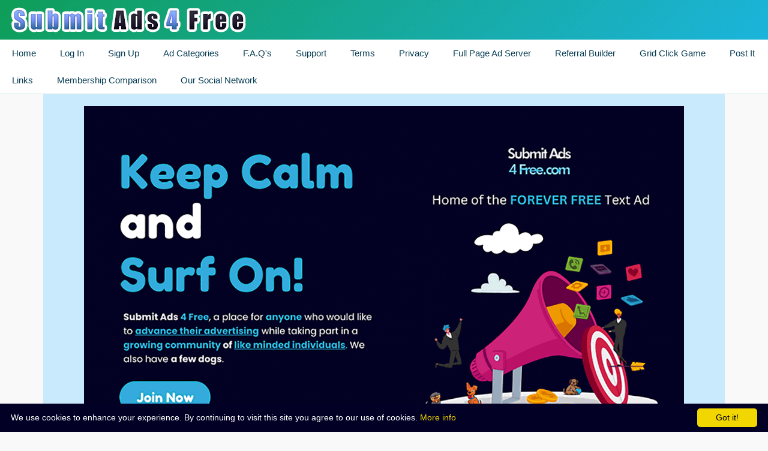

--- FILE ---
content_type: text/html; charset=UTF-8
request_url: https://submitads4free.com/?rid=2238
body_size: 11594
content:
<!doctype html>
<html lang="en">
  <head>
    <!-- Required meta tags -->
    <meta charset="utf-8">
    <meta name="viewport" content="width=device-width, initial-scale=1">
  <meta name="theme-color" content="#0f9d58">
       
    <title> 
     Submit Ads for Free - Best Traffic Echange, Ad Boards & Free Advertising </title>
    <meta name="description" content="Post your ads for free on SubmitAds4Free.com and reach a wide audience. Get instant exposure and boost your business without spending a dime. Start now!">
    
    <!-- Bootstrap Stylesheet -->
    <link href="themes/LFMTE_prosperity/style_files/css/bootstrap.min.css" rel="stylesheet">

     <!-- Extra Buttons Styles -->
    <link href="themes/LFMTE_prosperity/style_files/css/buttons.css" rel="stylesheet">

    <!-- Font Awesome Free Stylesheet -->
    <link rel="stylesheet" href="https://cdnjs.cloudflare.com/ajax/libs/font-awesome/5.15.1/css/all.min.css" integrity="sha512-ki0VjQ+Pw3z8R4Qj3ZC7+6yP2PiR+jYwIV/pY5Pja/qvpDMAYA9Yg3gCBXlI3Vz0YOPxfN3IjXw/uf5pXcZ8dg==" crossorigin="anonymous" referrerpolicy="no-referrer" />

    <!-- Main LFM Stylesheet -->
    <link href="themes/LFMTE_prosperity/style.css?v=1769019601" rel="stylesheet">

    <link rel="apple-touch-icon" sizes="180x180" href="themes/LFMTE_default/apple-touch-icon.png">

    <link rel="icon" type="image/png" sizes="32x32" href="themes/LFMTE_default/favicon-32x32.png">

    <link rel="icon" type="image/png" sizes="16x16" href="themes/LFMTE_default/favicon-16x16.png">

    <link rel="manifest" href="themes/LFMTE_prosperity//site.webmanifest">
    
    
    <script>
	if (location.protocol != 'https:') {
		location.href = 'https:' + window.location.href.substring(window.location.protocol.length);
	}
	</script>      <script type="text/plain" async src="https://www.googletagmanager.com/gtag/js?id=G-KRS3GZ8DY1"></script>
<script type="text/plain">
  window.dataLayer = window.dataLayer || [];
  function gtag(){dataLayer.push(arguments);}
  gtag('js', new Date());

  gtag('config', 'G-KRS3GZ8DY1');
</script>
<style>
    .column {
        float: left;
        padding: 10px;
        height: 300px; 
      }

      .row:after {
        content: "";
        display: table;
        clear: both;
      }

      .left {
        width: 30%;
        height: auto;
        background: linear-gradient(135deg, rgba(236, 253, 245, 0.95) 0%, rgba(219, 242, 255, 0.95) 100%);
        box-shadow: 0 8px 24px rgba(15, 157, 88, 0.25);
        border-radius: 30px;
        border: 2px solid rgba(15, 157, 88, 0.35);
      }
      .right {
        width: 70%;
        height: auto;
        background: linear-gradient(135deg, rgba(236, 253, 245, 0.95) 0%, rgba(219, 242, 255, 0.95) 100%);
        box-shadow: 0 8px 24px rgba(28, 181, 224, 0.25);
        border-radius: 30px;
        border: 2px solid rgba(12, 121, 168, 0.35);
      }
       #popupNotification {
        display:none;
        position: fixed;
        max-width: 90%;
        width: 380px;
        top: auto;
        bottom: -100%;
        left: 10px;
        margin: 0;
        padding: 10px;
        outline: 0;
        z-index: 99;
        box-shadow: 0 15px 35px rgba(15, 157, 88, 0.25);
        border: 1px solid rgba(12, 121, 168, 0.3);
        border-radius: 12px;
        box-sizing: border-box;
        font-family: Arial,Helvetica,sans-serif;
        font-size: 14px;
        text-align: left;
        background: linear-gradient(135deg, rgba(236, 253, 245, 0.98) 0%, rgba(219, 242, 255, 0.98) 100%);
        color: #0a3f55;
        animation: notify-slide-up 3s ease-out;
        animation-fill-mode: forwards;
      }
      @keyframes notify-slide-up {
         0% {
            bottom: -100%;
          }
          100% {
            bottom: 10px;
          }
      }
      #popupNotification .close {
          position: absolute;
        right: -12px;
        top: -12px;
        width: 24px;
        height: 24px;
        border: none;
        border-radius:50%;
        box-shadow: 0 4px 10px rgba(10, 63, 85, 0.35);
        cursor:pointer;
        background-image: url("data:image/svg+xml,%3Csvg xmlns='http://www.w3.org/2000/svg' width='24' height='24'%3E%3Ccircle cx='12' cy='12' r='11' stroke='%230a7fba' stroke-width='2' fill='%23ffffff'%3E%3C/circle%3E%3Cline x1='7' y1='7' x2='17' y2='17' style='stroke:%230f9d58;stroke-width:3'%3E%3C/line%3E%3Cline x1='17' y1='7' x2='7' y2='17' style='stroke:%230f9d58;stroke-width:3'%3E%3C/line%3E%3C/svg%3E");
      }
      #popupNotification .btn {
        background: linear-gradient(135deg, #0f9d58 0%, #1cb5e0 100%);
        padding: 6px 14px;
        border: 0;
        border-radius: 999px;
        font-size: 16px;
        font-weight: 600;
        color:#ffffff;
        cursor: pointer;
        box-shadow: 0 10px 20px rgba(15, 157, 88, 0.25);
      }

      #popupNotification .btn:hover {
        color:#ffffff;
        box-shadow: 0 12px 24px rgba(12, 121, 168, 0.3);
      }
</style>
<meta name="p:domain_verify" content="474cceb69065346d55a678cf35cd1485"/>

  </head>


<body>

<!-- Required Bootstrap Javascript Files -->
<script src="themes/LFMTE_prosperity/style_files/js/jquery.min.js"></script>

<script src="themes/LFMTE_prosperity/style_files/js/bootstrap.bundle.min.js"></script>

<script src="themes/LFMTE_prosperity/style_files/js/typed.min.js"></script>


<div class="lfm_menu_bar">
    
	<nav class="navbar navbar-expand-lg">
		
		<!-- Header in desktop mode -->
		<a class="d-none d-lg-block" href="members.php"><img class="lfm_menu_logo" title="Submit Ads 4 Free" src="images/logol.png" alt="Submit ADs 4 Free"></a>
		
		
		<!-- Header in mobile mode -->
		<a class="d-lg-none navbar-toggler dropdown-toggle text-white" data-toggle="collapse" data-target="#lfm_members_mainmenu" aria-controls="lfm_members_mainmenu" aria-expanded="false" aria-label="Toggle navigation" href="#"><img class="lfm_menu_logo" src="images/logol.png" alt="Submit Ads 4 Free"></a>
		
		<!-- Main menu -->
		<div class="navbar-collapse collapse" id="lfm_members_mainmenu">
			<ul class="nav navbar-nav">
			
						
			<li class="nav-item lfm_tab_opened">
				<ul class="lfm_menu_tab nav">
					<li><a href="index.php" title="Home"><span>Home</span></a></li>
					<li><a href="login.php" title="Log In"><span>Log In</span></a></li>
					<li><a href="signup.php?rid=2238" title="Sign Up" target="_new"><span>Sign Up</span></a></li>
						<li><a href="categories.php" target="_blank" title="Ad Categories"><span>Ad Categories</span></a></li>
					<li><a href="faqs.php" title="FAQ"><span>F.A.Q's</span></a></li>
					<li><a href="https://iansdesk.com" title="Ians Desk"><span>Support</span></a></li>
					
					<li><a href="terms.php" title="Terms"><span>Terms</span></a></li>
					<li><a href="privacy.php" title="Privacy"><span>Privacy</span></a></li>
					
					<li><a href="adserver.php?pop=2238" target="_blank" title="Co-Op Traffic"><span>Full Page Ad Server</span></a></li>
					<li><a href="outdlb.php?rid=2238" target="_blank" title="Referral Builder"><span>Referral Builder</span></a></li>
					<li><a href="GridClick/" target="_blank" title="Grid Click Game">Grid Click Game</a></li>
					<li><a href="adboard.php?rid=2238" target="_blank" title="Post It! Submit Ads 4 Free."><span>Post It</span></a></li>
					<li><a href="links/" target="_blank" title="Post It! Submit Ads 4 Free."><span>Links</span></a></li>
					<li><a href="memberslevels.php" target="_blank" title="Membership Comparison"><span>Membership Comparison</span></a></li>
					<li><a href="myprofile.php?uid=2238" target="_blank" alt="Our Social Network" title="Our Social Network"><span>Our Social Network</span></a></li>
				
				
				</ul>
			</li>
			
						</ul>
			<!-- <span class="navbar-text"><a style="text-align:right;" href="https://easyadlinks.com/eal.php" title="Explore Great" target="_blank"><img src="explore.gif"></a></span> !-->
		</div>
	</nav>
	
</div>


<!-- Javascript for the main menu -->
<script>
$(document).ready(function() {
	$('.nav-link').on('click', function(e) {
		var parent = $(this).parent();
		var openedTabs = parent.siblings('.lfm_tab_opened');
		
		if (parent.hasClass('lfm_tab_opened') && !parent.hasClass('lfm_tab_closed')) {
			// If already opened, adds a closed class for mobile
			parent.addClass('lfm_tab_closed');
		} else if (parent.hasClass('lfm_tab_closed')) {
			parent.removeClass('lfm_tab_closed');
		}
		
		openedTabs.removeClass('lfm_tab_opened');
		parent.addClass('lfm_tab_opened');
	});
});
</script>
<div class="container-fluid" style=""><div class="container py-3">

   

<style>
        /* Basic reset */
        * {
            margin: 0;
            padding: 0;
            box-sizing: border-box;
            font-family: Arial, sans-serif;
        }

        /* Header container */
        #header-container {
            background-color: #C9E9FC;
            padding: 20px;
            text-align: center;
            margin-bottom: 20px;
        }

        /* Header images */
        #header-container img {
            max-width: 100%;
            height: auto;
            margin: 10px 0;
        }

        /* Main content styling */
        body {
            background-color: #f9f9f9;
            color: #333;
            line-height: 1.6;
        }

        /* Headings */
        h1, h2 {
            color: #2B547E;
            text-align: center;
            margin: 20px 0;
        }

        h1 {
            font-size: 2.5em;
        }

        h2 {
            font-size: 2em;
        }

        

        /* Text content */
        p,  blockquote {
            font-size: 1.2em;
            margin: 10px 0;
        }
p, ol, li,{
 font-size: 1.3em;
padding:10px;
}
        .cta-button {
    display: inline-block;
    background-color: #2B547E;
    color: #fff;
    padding: 15px 40px;
    font-size: 1.3em;
    border-radius: 8px;
    text-decoration: none;
    text-align: center;
    transition: background-color 0.3s ease, box-shadow 0.3s ease;
    box-shadow: 0px 4px 8px rgba(0, 0, 0, 0.2);
}

.cta-button:hover {
    background-color: #1E3A5A;
    box-shadow: 0px 6px 10px rgba(0, 0, 0, 0.3);
}

section {
    max-width: 800px;
    margin: 0 auto;
    padding: 30px;
    background-color: #fff;
    border-radius: 8px;
    box-shadow: 0 4px 8px rgba(0, 0, 0, 0.1);
    margin-bottom: 20px;
}

#faq {
    background-color: #F0F8FF;
    border-radius: 8px;
}

blockquote {
    font-style: italic;
    color: #555;
    background-color: #f1f1f1;
    padding: 15px;
    border-left: 5px solid #2B547E;
    margin: 10px 0;
    border-radius: 5px;
}
blockquote td {
   
    padding: 15px;
    
}
/* Post-It Note Style */
.post-it-note {
    width: 250px;
    padding: 20px;
    background-color: #FFEB3B; /* Sticky note yellow */
    color: #333;
    font-size: 1em;
    line-height: 1.5;
    font-family: Arial, sans-serif;
    position: relative;
    box-shadow: 2px 4px 6px rgba(0, 0, 0, 0.3);
    border-radius: 5px;
    margin: 20px auto;
    transform: rotate(-2deg); /* Slight tilt for realistic look */
}

/* Top corner fold effect */
.post-it-note::before {
    content: "";
    position: absolute;
    top: 0;
    right: 0;
    width: 30px;
    height: 30px;
    background-color: rgba(0, 0, 0, 0.1);
    clip-path: polygon(0 0, 100% 0, 100% 100%);
}

/* Optional styles for text */
.post-it-note h3 {
    font-size: 1.2em;
    margin-bottom: 8px;
    color: #333;
}

.post-it-note p {
    margin: 0;
}


        
        /* FAQ styling */
        #faq p {
            margin-bottom: 15px;
        }
    .how-it-works {

    font-size: 1.3em !important;
    color: #333 !important;
   
}
    
    </style>



    <!-- Header Section with Images -->
    <div id="header-container">
        <a href="https://submitads4free.com/signup.php?rid=2238" alt="Submit Ads 4 Free - Home Of The Forever Free Text Ad" title="Submit Ads 4 Free - Home Of The Forever Free Text Ad"><img src="images/DoIt_1_big.png" class="img-fluid"/></a>
    </div>

    <!-- Main Content -->
    <header>
        <h1>Submit Your Ads for Free and Reach New Customers</h1>
    </header>

    <!-- Introductory Paragraph -->
    <section id="intro">
        <center><img src="images/IanatDesk2022.jpg" width="110" height="150"><br><a href="https://iansdesk.com" title="Ian's Desk" target="_blank">Ian @ Desk</a></center>
        <p>Welcome to <strong>SubmitAds4Free.com</strong>, the ultimate platform to post your ads at no cost! Whether you’re promoting a small business, a new product, or services, our website connects you with thousands of potential customers across various sectors. With easy and free ad posting, you can expand your reach and get instant exposure without spending a dime. Let’s get your ad out there!</p>
<center><a href="https://submitads4free.com/signup.php?rid=2238" class="cta-button">Join Now</a></center>
    </section>

    <!-- Why Choose Us Section -->
    <section id="features">
        <h2>Why Choose SubmitAds4Free.com?</h2>
        
        <h3>Easy and Free Ad Posting</h3>
        <p>Creating an ad is simple and free! With just a few clicks, you can post your advertisement without the hassle of complicated forms or unnecessary fees. Our platform is designed to make ad posting quick, efficient, and accessible to everyone.</p>

        <h3>Wide Audience Reach</h3>
        <p>Our site receives high traffic from users looking for new products and services. By posting your ad here, you gain access to a broad audience, giving your business or service the visibility it deserves.</p>

        <h3>Super Simple Signup</h3>
        <p>Start posting in less than 3 minutes from right now. Our simple signup --- we make it easy for anyone to jump in and start advertising immediately.</p>

        <h3>Boost Your Business with Instant Exposure</h3>
        <p>Promoting your business is essential for growth. SubmitAds4Free.com offers you a platform where your ads are showcased to a ready audience, ensuring that your message reaches the right people, fast. Get your ad out there today and watch your business grow! Ads are shown across 1322 websites.</p>
        
        <h3>Free Website Traffic</h3>
        <p>Get your site seen! <b>100 Website Credits + 2000 Banner Ads + 2000 Text Ads</b>. Surf 50 sites to receive a signup bonus. 8 Sec timer.  <br><br>Enjoy Our Free Manual Traffic Exchange and Co-Op Advertising - Trackers/Rotators for tracking and testing ads - Customizable Downline Builder - Daily Login Bonuses (MORE FREE ADS) - Prizes Every 20 or so pages - Powerful Tools To Help You Succeed Online and socially enguage members to build YOUR TEAMS!</p>
    </section>

    <!-- How It Works Section -->
    <section id="how-it-works" class="how-it-works">
        <h2>How It Works</h2>
        <div class="post-it-note">
    <h3>Your Ad Title</h3>
    <p>Get your product or service in front of thousands. Post an eye-catching ad here and watch your audience grow!</p>
</div>

        <ol>
            <li><strong>Create Your Free Ad:</strong> Begin by entering a title, description, and relevant details for your ad. Make it eye-catching and informative to attract your ideal audience.</li>
            <li><strong>Choose Your Category:</strong> Select the category that best fits your ad to ensure it reaches the most relevant users. We offer a variety of categories to cater to all kinds of ads.</li>
            <li><strong>Submit and Publish:</strong> Once your ad is ready, click submit, and you’re done! Your ad goes live and is ready to be seen by thousands.</li>
            <li><strong>Submit A Website:</strong> If you already have a website, offer or affiliate page you can get it in our Traffic Exchange for other members to view. Social indicators build on your branding and help promote you.</li>
            <li><strong>Connect with Interested Users:</strong> Interested users can reach out directly using the contact information you provide or use our in-house messaging system . Get ready to connect and start making those valuable connections, we even have a live chat!</li>
            <li><strong>Surfing For Success:</strong>Surf pages each day and claim a Surfer Reward for extra credits. Ensure your ads are always showing in the surf bar.</li>
<li><strong>Earn extra:</strong> Grab more credits and commissions for referring new members. </li>
<li><strong>Promote:</strong> Show your co-op link at other sites to earn even more credits and referrals. </li>
        </ol>
<center><a href="https://submitads4free.com/signup.php?rid=2238" class="cta-button">Post An Ad Now</a></center>
    </section>

    <!-- Testimonials Section -->
    <section id="testimonials">
        <h2>Testimonials from Satisfied Users</h2>
        <blockquote><table cellpadding="2" cellspacing="2">
 <tr>
    <td><img src="https://www.gravatar.com/avatar/d41d8cd98f00b204e9800998ecf8427e?d=monsterid" ></td>
    <td>I love this site! So many ways to advertise and win prizes and even cash! Easy surfing and great people and an awesome Admin! Chat is awesome and members help one another. Great teamwork here! <br><br>  </td>
  </tr>
</table></blockquote>
        <blockquote><table cellpadding="2" cellspacing="2">
 <tr>
    <td><img src="https://www.gravatar.com/avatar/5e4507fd1efa8a1c648fdad3b1e8e7a9?d=monsterid" ></td>
    <td>Wow, my first day on the site and I am so impressed that I'm making a Testimonial. That is a testimony in itself. Everyone needs to see what Ian has developed here!
-Richard Daigle <br><br> Richard Daigle</td>
  </tr>
</table>	</blockquote>
<blockquote><table cellpadding="2" cellspacing="2">
 <tr>
    <td><img src="https://www.gravatar.com/avatar/d12b9a378e12a116337515be7136dbf9?d=monsterid" ></td>
    <td>It has been a great experience here, i love the short timers and huge bonuses, cash rewards and credit rewards, Food game, lost in ad space and VTG, the rewards are endless. Its so good that i even got suspended for over surfing lol. #besteverTE <br><br> Kerron Cudjoe</td>
  </tr>
</table></blockquote>
 <blockquote><table cellpadding="2" cellspacing="2">
 <tr>
    <td><img src="https://www.gravatar.com/avatar/9374d931ff024da9ae855538dad06669?d=monsterid" ></td>
    <td>Submitads4free.com has been a great resource for me to get my business out there. I've been able to post my ads quickly and easily, and I've seen a great response from potential customers. The customer service is also top-notch, and they are always willing to help with any questions I have. Highly recommend! <br><br> Jerry Iannucci</td>
  </tr>
</table></blockquote>
<blockquote><table cellpadding="2" cellspacing="2">
 <tr>
    <td><img src="https://www.gravatar.com/avatar/d41d8cd98f00b204e9800998ecf8427e?d=monsterid" ></td>
    <td>I really enjoy SubmitAds4Free. An excellent fresh site with lots to offer.It is a must-join site fr those wanting to succeed online.
ERIC OWEN <br><br>  </td>
  </tr>
</table></blockquote>
<blockquote>	<table cellpadding="2" cellspacing="2">
 <tr>
    <td><img src="https://www.gravatar.com/avatar/d001be670811553660033bf9635882eb?d=monsterid" ></td>
    <td>Ian THANK YOU (on behalf of many probably) for the Celebration Event! Only a REAL TEAM LEADER could provide us with something so effective as that! The exposure, the codes, the rewards were worth so much more than a simple cash reward (as every marketer would confirm).  The advice and tips in your daily mails are priceless!! Thank YOU Captain Ian for providing us with this platform and pointing us in the right direction always!! <br><br> Diana Cave</td>
  </tr>
</table></blockquote>
<blockquote><table cellpadding="2" cellspacing="2">
 <tr>
    <td><img src="https://www.gravatar.com/avatar/d011bd2df8614c079843ebe1b0ac7882?d=monsterid" ></td>
    <td>Payment received within days of request.
Very honest administrator <br><br> antonio ant</td>
  </tr>
</table></blockquote>
<blockquote>	<table cellpadding="2" cellspacing="2">
 <tr>
    <td><img src="https://www.gravatar.com/avatar/d41d8cd98f00b204e9800998ecf8427e?d=monsterid" ></td>
    <td>Submit Ads 4 Free is great for getting your ads seen. <br><br>  </td>
  </tr>
</table></blockquote>
<blockquote>	<table cellpadding="2" cellspacing="2">
 <tr>
    <td><img src="https://www.gravatar.com/avatar/46248bc84262613ef6de1bfa19887e58?d=monsterid" ></td>
    <td>I like to use SUBMITADS4FREE,i am happy to promoting my links here.I hope i can win LONG BANNER.Thank you. <br><br> Bitcoin Btc</td>
  </tr>
</table></blockquote>
<blockquote>	<table cellpadding="2" cellspacing="2">
 <tr>
    <td><img src="https://www.gravatar.com/avatar/ff29f0c28d6fb03c3733a1ad19aff3c3?d=monsterid" ></td>
    <td>You know you're in a good place when the only thing slowing you down is collecting prizes! <br><br> Gustav Kristensson</td>
  </tr>
</table></blockquote>
<blockquote>	<table cellpadding="2" cellspacing="2">
 <tr>
    <td><img src="https://www.gravatar.com/avatar/68e9acaccdf7a8c802c233984223c68b?d=monsterid" ></td>
    <td>SubmitAds4Free is a great way to see my sites seen on hundreds of different exchanges. <br><br> Andrius Povilavicius</td>
  </tr>
</table></blockquote>
<blockquote><table cellpadding="2" cellspacing="2">
 <tr>
    <td><img src="https://www.gravatar.com/avatar/983fd6ec64e5d67c572130c63d8095de?d=monsterid" ></td>
    <td>Ian's extreme generosity and sheer hard work have combined to make this TE simply the best! You'll enjoy an endless stream of high quality rewards here at SA4F.  
~Geoff Dodd, N.Z. <br><br> Geoff Dodd</td>
  </tr>
</table></blockquote>
<blockquote><table cellpadding="2" cellspacing="2">
 <tr>
    <td><img src="https://www.gravatar.com/avatar/d41d8cd98f00b204e9800998ecf8427e?d=monsterid" ></td>
    <td>I must say that I have found THE BEST atmosphere to advertise/promote my links and business opportunities and at the same time be around people that I call FAMILY. I thank Ian and the entire ADMIN Team for a clean crisp fun site!! <br><br>  </td>
  </tr>
</table></blockquote>
<blockquote>	<table cellpadding="2" cellspacing="2">
 <tr>
    <td><img src="https://www.gravatar.com/avatar/d41d8cd98f00b204e9800998ecf8427e?d=monsterid" ></td>
    <td>I really enjoy SubmitAds4Free. An excellent fresh site with lots to offer.It is a must-join site fr those wanting to succeed online.
ERIC OWEN <br><br>  </td>
  </tr>
</table>	</blockquote>
<blockquote><table cellpadding="2" cellspacing="2">
 <tr>
    <td><img src="https://www.gravatar.com/avatar/1147f2e6dcbb5c6d08d9395ac3727306?d=monsterid" ></td>
    <td>By far the busiest TE chat online. 
Absolutely the BEST group of Family and friends. The support, and speed of the Admin is a HUGE example of the highest quality of service. <br><br> Sherman Gilman</td>
  </tr>
</table></blockquote>
<blockquote><table cellpadding="2" cellspacing="2">
 <tr>
    <td><img src="https://www.gravatar.com/avatar/d41d8cd98f00b204e9800998ecf8427e?d=monsterid" ></td>
    <td>There is so much going on at Submit Ads 4 Free...Getting board is not an option. And the hits just keep 
coming.

Gary Estep <br><br>  </td>
  </tr>
</table></blockquote>
<blockquote><table cellpadding="2" cellspacing="2">
 <tr>
    <td><img src="https://www.gravatar.com/avatar/f6d6c95984f2b4ade89c8845486fdb09?d=monsterid" ></td>
    <td>Alfov here,

  I'm enjoying GET THE SPOT! <br><br> Alfred Vining</td>
  </tr>
</table></blockquote>
<blockquote><table cellpadding="2" cellspacing="2">
 <tr>
    <td><img src="https://www.gravatar.com/avatar/d011bd2df8614c079843ebe1b0ac7882?d=monsterid" ></td>
    <td>Payment received within days of request.
Very honest administrator <br><br> antonio ant</td>
  </tr>
</table></blockquote>
<blockquote><table cellpadding="2" cellspacing="2">
 <tr>
    <td><img src="https://www.gravatar.com/avatar/58ad060e1a35af5e36923e682fcd3bd9?d=monsterid" ></td>
    <td>Love the site. I try to make it a daily surf. <br><br> Steven Perkins</td>
  </tr>
</table></blockquote>
<blockquote><table cellpadding="2" cellspacing="2">
 <tr>
    <td><img src="https://www.gravatar.com/avatar/4d11fe0b0450e4c3bd7c3f1cc742ebd5?d=monsterid" ></td>
    <td>SubmitAds4Free according to my personal experience is a fantastic platform for promoting your website. It offers a steady stream of traffic to your website and is easy to use. The platform provides various ways to earn extra website traffic, including surfing pages each day, claiming surfer rewards for extra credits, and winning prizes every 20 pages for paying attention. <br><br> Ori Harel</td>
  </tr>
</table></blockquote>
<blockquote><table cellpadding="2" cellspacing="2">
 <tr>
    <td><img src="https://www.gravatar.com/avatar/75745f425765e567ce03c251460adb28?d=monsterid" ></td>
    <td>A very good surf site.
I surf here frequently, one of my top picks! <br><br> Richard </td>
  </tr>
</table></blockquote>
<blockquote><table cellpadding="2" cellspacing="2">
 <tr>
    <td><img src="https://www.gravatar.com/avatar/983fd6ec64e5d67c572130c63d8095de?d=monsterid" ></td>
    <td>Ian's extreme generosity and sheer hard work have combined to make this TE simply the best! You'll enjoy an endless stream of high quality rewards here at SA4F.  
~Geoff Dodd, N.Z. <br><br> Geoff Dodd</td>
  </tr>
</table></blockquote>
<blockquote><table cellpadding="2" cellspacing="2">
 <tr>
    <td><img src="https://www.gravatar.com/avatar/bcd7b3d24022de88fa8ce3270a9ee834?d=monsterid" ></td>
    <td>Thank you Submit Ads 4 Free for driving super buyer traffic leads and sales to our money-making website.
- Brian Bearden
https://power5funnel.com <br><br> Brian Bearden</td>
  </tr>
</table></blockquote>
<blockquote><table cellpadding="2" cellspacing="2">
 <tr>
    <td><img src="https://www.gravatar.com/avatar/d41d8cd98f00b204e9800998ecf8427e?d=monsterid" ></td>
    <td>I've been getting big traffic from here love it. Also members very helpful! And friendly, great place <br><br>  </td>
  </tr>
</table></blockquote>
<blockquote><table cellpadding="2" cellspacing="2">
 <tr>
    <td><img src="https://www.gravatar.com/avatar/7de0d89e3298cbc1cf5e3acb43e81696?d=monsterid" ></td>
    <td>Edhimself here, What great site to be associate with SubmitAds4Free, a program that offer's it's members quality  traffic for your Online Business.
Why not give it a try, and see for yourself... <br><br> Ed Noctor</td>
  </tr>
</table></blockquote>
<blockquote><table cellpadding="2" cellspacing="2">
 <tr>
    <td><img src="https://www.gravatar.com/avatar/0cf4647544290fa581ca884b904b3bc0?d=monsterid" ></td>
    <td>Great site. Great traffic. Should be around for a long time to come. <br><br> Jeff McCarty</td>
  </tr>
</table></blockquote>
<blockquote><table cellpadding="2" cellspacing="2">
 <tr>
    <td><img src="https://www.gravatar.com/avatar/d41d8cd98f00b204e9800998ecf8427e?d=monsterid" ></td>
    <td>Out of all the Traffic exchanges I am on, this is hands down my favorite.
Very nice job ! <br><br>  </td>
  </tr>
</table></blockquote>
<blockquote><table cellpadding="2" cellspacing="2">
 <tr>
    <td><img src="https://www.gravatar.com/avatar/681fedcc75b1011768923ca4b594a264?d=monsterid" ></td>
    <td>I highly recommend Submit Ads 4 Free it's easy to use and surf and provides plenty of quality traffic. <br><br> Kim Fowler</td>
  </tr>
</table></blockquote>
<blockquote><table cellpadding="2" cellspacing="2">
 <tr>
    <td><img src="https://www.gravatar.com/avatar/c6d9923af98c13bbe84af10ba99e0348?d=monsterid" ></td>
    <td>Submit Ads 4 Free is the Go-To for those who love traffic co-ops. It has tons of advertising options, 'super surfers' and an owner who interacts with his members (that's rare). Pro Tip: Reading testimonials doesn't get your links clicked. Post Your Ad Now! 😉 <br><br> David Smith</td>
  </tr>
</table></blockquote>
<blockquote><table cellpadding="2" cellspacing="2">
 <tr>
    <td><img src="https://www.gravatar.com/avatar/7c3ce74da54ede3236c1e01f7a119327?d=monsterid" ></td>
    <td>Ian's **Submit Ads 4 Free has completely transformed the way I promote online. I’ve been part of many Traffic Exchanges and Co-Ops, but nothing compares to the effectiveness, simplicity, and reach this platform delivers. Unlike other programs that just give you clicks, Submit Ads 4 Free ensures your ads are seen by real, engaged users across an extensive network. The Co-Op system is powerful—it multiplies exposure without me having to lift a finger after setup.

What I love most is the Owner & ADMIN Ian and his generosity in so many areas in this platform and how cost-effective and user-friendly it is. In this industry, time and results matter, and Submit Ads 4 Free provides both. It’s not just another TE—it’s the best in the business because it actually helps affiliates, entrepreneurs, and marketers gain momentum faster. If you’re serious about driving traffic and scaling your online business, Ian knocked it out of the park and Submit Ads 4 Free is hands down the #1 choice.** <br><br> Jason Habben</td>
  </tr>
</table></blockquote>
<blockquote><table cellpadding="2" cellspacing="2">
 <tr>
    <td><img src="https://www.gravatar.com/avatar/d41d8cd98f00b204e9800998ecf8427e?d=monsterid" ></td>
    <td>I have Been An Upgraded Member of Submit Ads 4 Free for just about a month now. I am so impressed with the Variety of ways to promote and advertise ones Business Opportunites, and the results I am getting from the Many Views and Hits Daily. The Site Looks very appealing, and offers many income opportunities, as well as lots of daily prizes for surfing. I'm so Glad that I joined and Upgraded (Optional). <br><br>  </td>
  </tr>
</table></blockquote>
<blockquote><table cellpadding="2" cellspacing="2">
 <tr>
    <td><img src="https://www.gravatar.com/avatar/4e67b6b6aeeab88788d200f0e10d7822?d=monsterid" ></td>
    <td>All I know one of the easiest and beneficial platform. Whether you a free or paid member. <br><br> Juanita Anchondo</td>
  </tr>
</table></blockquote>

    </section>

    <!-- FAQ Section -->
    <section id="faq">
        <h2>Frequently Asked Questions</h2>
        <p><strong>Q: Is it really free to post an ad?</strong><br>
        A: Yes! Posting ads on SubmitAds4Free.com is completely free. We believe in providing opportunities for everyone to promote their business at no cost.</p>

        <p><strong>Q: How long will my ad stay live?</strong><br>
        A: FFT Ads remain live always. You can change them at anytime.<br>
        A: Post It Ads remain live always. You can change them at anytime.
        </p>

        <p><strong>Q: Can I edit or delete my ad after posting?</strong><br>
        A: Yes, you can edit or delete your ad anytime by accessing your ad through the edit link provided after posting.</p>
        <a href="https://submitads4free.com/faqs.php" target="_blank" title="F.A.Q."> Read More Questions in our full F.A.Q.</a>
    </section>

    <!-- Call to Action -->
    <section id="cta">
        <h2>Ready to Get Started?</h2>
        <p>Start posting your ad now and reach thousands of potential customers today! It’s fast, easy, and completely free.</p>
        <center><a href="https://submitads4free.com/signup.php?rid=2238" class="cta-button">Post Your Ad Now</a></center>
    </section>

    





<div class="container">

</div><br>
</div>
<br>
	<footer class="lfm_footer pt-5 pb-4">
		<div class="container">
			<div class="row">
				<div class="col-12 col-md-4 col-lg-4">
					
					<h4 class="text-white">Submit Ads 4 Free</h4>
					<p class="text-white">&copy; 2026 and Beyond. All rights reserved.</p>

				</div>
				<div class="col-12 col-md-4 col-lg-4">
					<h5 class="text-white text-uppercase mt-4 mt-md-0">Get Started</h5>
					<ul class="list-unstyled">
						<li class="mb-1"><a href="signup.php" class="text-white">Create An Account</a></li>
						<li class="mb-1"><a href="login.php" class="text-white">Member Login</a></li>
						</ul>
						<h5 class="text-white text-uppercase mt-4 mt-md-0">More Free Website Traffic</h5>
						<ul class="list-unstyled">
						<li class="mb-1"><a href="https://advertisefree.online" class="text-white" target="_blank" alt="Advertise Free Online" title="Advertise Free Online">Advertise Free Online</a></li>
                        <li class="mb-1"><a href="https://affiliate-traffic.website" class="text-white" target="_blank" alt="Affiliate Traffic Website" title="Affiliate Traffic Website">Affiliate Traffic Website</a></li>
                        <li class="mb-1"><a href="https://tehits4u.com" class="text-white" target="_blank" alt="Traffic Exchange Hits 4 U" title="Traffic Exchange Hits 4 U">Traffic Exchange Hits 4 U</a></li>
                        <li class="mb-1"><a href="https://butterflyte.com" class="text-white" target="_blank" alt="Butterfly TE" title="Butterfly TE">Butterfly TE</a></li>
                        <li class="mb-1"><a href="https://easyadlinks.com" class="text-white" target="_blank" alt="Easy Ad Links" title="Easy Ad Links">Easy Ad Links</a></li>
                        <li class="mb-1"><a href="https://freeads.vip" class="text-white" target="_blank" alt="Free Ads VIP" title="Free Ads VIP">Free Ads VIP</a></li>
                        <li class="mb-1"><a href="https://pegasushits.com" class="text-white" target="_blank" alt="Pegasus Hits" title="Pegasus Hits">Pegasus Hits</a></li>
                        <li class="mb-1"><a href="https://viraladhits.com" class="text-white" target="_blank" alt="Viral Ad Hits" title="Viral Ad Hits">Viral Ad Hits</a></li>
                        <li class="mb-1"><a href="https://surfbash.net" class="text-white" target="_blank" alt="Surf Bash" title="Surf Bash">Surf Bash</a></li>
                       
					</ul>
				</div>
				<div class="col-12 col-md-4 col-lg-4">
					<h5 class="text-white text-uppercase mt-4 mt-md-0">Company Information</h5>
					<ul class="list-unstyled">
					    <li><font color="white">Ians Desk </font></li>
					    <li><a href="https://iansdesk.com" target="_blank">Support</a></li>
						<li><font color="white">21 Bell St. N.B. Ma, 01535</font></li>
						<li><font color="white">[ctrl]+d to bookmark us!</font></li>
						
						
					</ul>
					<font color="white">Site Page Views: 84020573 </font><br> 				<a href='' class='text-white'>There are 1322 Other Websites Showing Our Ads.</a>    <iframe src="https://www.facebook.com/plugins/page.php?href=https%3A%2F%2Fwww.facebook.com%2Fsubmitads4free&tabs&width=275&height=70&small_header=true&adapt_container_width=true&hide_cover=false&show_facepile=true&appId=1063010798183973" width="275" height="70" style="border:none;overflow:hidden" scrolling="no" frameborder="0" allowfullscreen="true" allow="autoplay; clipboard-write; encrypted-media; picture-in-picture; web-share"></iframe><br>
				<iframe src="https://www.facebook.com/plugins/like.php?href=https%3A%2F%2Fsubmitads4free.com%2F&width=50&layout&action&size&share=true&height=35&appId=1063010798183973" width="50" height="35" style="border:none;overflow:hidden" scrolling="no" frameborder="0" allowfullscreen="true" allow="autoplay; clipboard-write; encrypted-media; picture-in-picture; web-share"></iframe>
				</div>
			</div>
		</div>
	</footer>
</div>
<script type="text/javascript" id="cookieinfo"
	src="//cookieinfoscript.com/js/cookieinfo.min.js"
	data-bg="#020024"
	data-fg="#FFFFFF"
	data-link="#F1D600"
	data-cookie="CookieInfoScript"
	data-text-align="left"
       data-close-text="Got it!">
</script>

<script>
      
      function checkNotification() {
        
         // Check To Display Notification
      
        if (typeof(Storage) !== "undefined") {
          if (localStorage.sitenotification != document.getElementById("popupMessage").getAttribute('data-updateDate')) {
            // Show Notification
            document.getElementById("popupNotification").style.display= "block";
          }
        } 
      
      }
      
      function closeNotification() {
        document.getElementById("popupNotification").style.display= "none";
        if (typeof(Storage) !== "undefined") {
          localStorage.sitenotification = document.getElementById("popupMessage").getAttribute('data-updateDate');
        }
      }
      
      function readMore() {
        closeNotification();
        location.href = 'https://submitads4free.com/members.php?page=updates';
      }
      
      checkNotification();
      
     
    </script>
          
      <script>
      function notificationTabPM() {
        var privateMsgs = 0;
        if (privateMsgs > 0) {
          var title = document.title;
          var newTitle = '(' + privateMsgs + ') ' + title;
          document.title = newTitle;
        }
      }
      notificationTabPM();
</script>

<script>
  window.fbAsyncInit = function() {
    FB.init({
      appId      : '1063010798183973',
      cookie     : true,
      xfbml      : true,
      version    : '18.0'
    });
      
    FB.AppEvents.logPageView();   
      
  };

  (function(d, s, id){
     var js, fjs = d.getElementsByTagName(s)[0];
     if (d.getElementById(id)) {return;}
     js = d.createElement(s); js.id = id;
     js.src = "https://connect.facebook.net/en_US/sdk.js";
     fjs.parentNode.insertBefore(js, fjs);
   }(document, 'script', 'facebook-jssdk'));
</script>
  </body>
</html>

--- FILE ---
content_type: text/css
request_url: https://submitads4free.com/themes/LFMTE_prosperity/style_files/css/buttons.css
body_size: 581
content:
.button-74 {
  background-color: #C9E9FC;
  border: 2px solid #020024;
  border-radius: 30px;
  box-shadow: #020024 2px 2px 0 0;
  color: #020024;
  cursor: pointer;
  display: inline-block;
  font-weight: 500;
  font-size: 18px;
  padding: 0 10px;
  margin:10px;
  line-height: 40px;
  text-align: center;
  text-decoration: none;
  user-select: none;
  -webkit-user-select: none;
  touch-action: manipulation;
}

.button-74:hover {
  background-color: #fff;
}

.button-74:active {
  box-shadow: #020024 2px 2px 0 0;
  transform: translate(2px, 2px);
}


.button-75 {
  background-color: #C9E9FC;
  border: 2px solid #020024;
  border-radius: 10px;
  box-shadow: #020024 2px 2px 0 0;
  color: #020024;
  cursor: pointer;
  display: inline-block;
  font-weight: 400;
  font-size: 18px;
  padding: 6px 8px;
  line-height: 14px;
  text-align: center;
  text-decoration: none;
  user-select: none;
  -webkit-user-select: none;
  touch-action: manipulation;
}

.button-75:hover {
  background-color: #fff;
}

.button-75:active {
  box-shadow: #020024 2px 2px 0 0;
  transform: translate(2px, 2px);
}
.boxfstuff{
    padding:20px;width:50%;margin:auto;background:white; border: 2px solid black; border-radius:8px;box-shadow: 0 3px 10px rgb(0 0 0 / 0.6); font-weight: 600;font-size: 18px;
}
.autobox{
    padding:20px;width:auto;margin:auto;background:white; border: 2px solid black; border-radius:8px;box-shadow: 0 3px 10px rgb(0 0 0 / 0.6); font-weight: 600;font-size: 18px;
}
.outbox{
    width:90%;
}
.iin{
    margin:1px;
    border-radius:4px;
    box-shadow: 0 3px 3px rgb(0 0 0 / 0.2);
}
.num{
    color:white;
    background:#7C97FB;
    padding:2px;
    border: 2px solid #020024;
    border-radius: 10px;
    font-weight: 600;
    font-size: 18px;
}
.numtop{
    margin-bottom: 10px;
    text-align:center;
    text-shadow: 2px 2px #000;
    color:white;
    background:#7C97FB;
    padding:2px;
    border: 2px solid #020024;
    border-radius: 10px;
    font-weight: 900;
    font-size: 24px;
}
.myp{
    font-weight: 600;
    font-size: 18px;
}
.doit{
    width:70%;
    text-align:center;
    color:white;
    background:orange;
    padding:2px;
    border: 2px solid #020024;
    border-radius: 10px;
    font-weight: 900;
    font-size: 16px;
}
.doit a{
   text-decoration:none;
   color:#020024;
}


--- FILE ---
content_type: text/css
request_url: https://submitads4free.com/themes/LFMTE_prosperity/style.css?v=1769019601
body_size: 3070
content:
/*

Theme Name: LFMTE Prosperity Theme

Theme URI: http://thetrafficexchangescript.com/

Description: A bright, prosperity-inspired variation of the LFMTE theme that emphasizes spending and growth.

Version: 1.0

Author: Josh Abbott

*/





/* Main font settings */

body {
	font-size: 16px;
	font-weight: 400;
	color: #212529;
	background-color: #f5f8fa;
	
}


/* Main styles for the top level of the main menu */

.navbar {
	align-items: flex-end;
}

.navbar-nav {
	margin-bottom: -0.5em;
}

.lfm_menu_bar {
        background: linear-gradient(135deg, #0f9d58 0%, #1cb5e0 100%);
        padding: 0px 0px 45px;
        margin-bottom: 20px; /* If your menu bar is overlapping the page content, increase the margin here */
}

@media (max-width: 991.98px) {
	/* Mobile view settings for the top level navigation */
	.lfm_menu_bar {
		padding-bottom: 0;
		margin-bottom: 20px;
	}
}


/* Site logo styles */

.lfm_menu_logo {
	max-height: 55px;

}
@media (min-width: 992px) {
	.lfm_menu_logo {
		margin-right: 20px;
	}
}


.lfm_menu_bar .navbar-nav > .nav-item > .nav-link {
        /* Sets the navigation tabs for the top level */
        font-size: 15px;
        color: #f2fbff;
}

.lfm_menu_bar .navbar-nav > .nav-item.lfm_tab_opened > .nav-link {
        /* Changes the colors when a tab is opened */
        color: #0a6172;
        background-color: #ffffff;
}

.lfm_menu_bar .navbar-nav > .nav-item > .nav-link:hover {
        /* Hover style when a tab is not opened */
        background-color: rgba(15, 157, 88, 0.2);
}

.lfm_menu_bar .navbar-nav > .nav-item.lfm_tab_opened > .nav-link:hover {
        /* Hover style when a tab is opened */
        background-color: #ffffff;
}

@media (min-width: 992px) {
	/* Desktop view settings for the top level navigation tabs */
	.lfm_menu_bar .navbar-nav > .nav-item > .nav-link {
		margin: 0px 3px;
		padding: 6px 15px 12px;
		border: none;
		border-radius: 5px 5px 0 0;
		position: relative;
	}
	
	.lfm_menu_bar .navbar-nav > .nav-item.lfm_tab_opened > .nav-link,
	.lfm_menu_bar .navbar-nav > .nav-item > .nav-link:hover {
		/*border: 1px solid #DDDDDD;*/
	}
	
	.lfm_menu_bar .navbar-nav > .nav-item.lfm_tab_opened > .nav-link:after {
		/* Fills in the gap between an opened tab and the bottom of the bar */
		/*content: "";
		background-color: #FFFFFF;
		width: calc(100% + 2px);
		height: 14px;
		position: absolute;
		bottom: -10px;
		left: -1px;
		border: 1px solid #DDDDDD;
		border-top: none;*/
	}
}

@media (max-width: 991.98px) {
	/* Mobile view settings for the top level navigation tabs */
	.lfm_menu_bar .navbar-nav > .nav-item > .nav-link {
		padding: 8px 15px;
		text-align: left;
	}
	
        .lfm_menu_bar .navbar-nav > .nav-item.lfm_tab_closed > .nav-link {
                /* Returns to the original colors when a tab is closed in mobile */
                color: #f2fbff;
                background-color: rgba(12, 121, 168, 0.85);
        }

        .lfm_menu_bar .navbar-nav > .nav-item.lfm_tab_closed > .nav-link:hover {
                /* Returns to the original hover effect when closed in mobile  */
                color: #ffffff;
                background-color: rgba(15, 157, 88, 0.85);
        }
	
	/* Adds an arrow in mobile view */
        .lfm_menu_bar .navbar-nav > .nav-item > .nav-link:after {
                content: "";
                border-top: 0.3em solid;
                border-right: 0.3em solid transparent;
                border-bottom: 0;
                border-left: 0.3em solid transparent;
                color: #f2fbff;
                transform: rotate(-90deg);
                position: absolute;
                right: 1.25rem;
                transition: all 0.1s ease-out;
        }
        .lfm_menu_bar .navbar-nav > .nav-item.lfm_tab_opened > .nav-link:after {
                color: #0a6172;
                transform: rotate(0deg);
        }
        .lfm_menu_bar .navbar-nav > .nav-item.lfm_tab_closed > .nav-link:after {
                color: #f2fbff;
                transform: rotate(-90deg);
        }
}


/* Main styles for the second level of the main menu */

.lfm_menu_tab {
        background-color: #ffffff;
        border: none;
        border-bottom: 1px solid #cdece2;
        position: absolute;
        display: none;
        left: 0;
        top: 100%;
        z-index: 999;
        width: 100%;
}

li.lfm_tab_opened .lfm_menu_tab {
	display: flex;
}

@media (max-width: 991.98px) {
	/* Mobile view settings for the second level navigation */
        .lfm_menu_tab {
                background-color: #e9f8fb;
                position: relative;
                flex-direction: column;
                top: 0;
                padding: 5px 0;
        }
	li.lfm_tab_closed .lfm_menu_tab {
		display: none;
	}
}


.lfm_menu_tab > li > a {
        /* Sets the navigation links for the second level */
        font-size: 15px;
        padding: 0 20px;
        line-height: 45px;
        color: #0a3f55;
        text-decoration: none;
        display: block;
}
.lfm_menu_tab > li > a:hover {
        color: #0f9d58;
}

.lfm_menu_tab .dropdown-menu a {
        /* Sets the navigation links for the third level */
        font-size: 15px;
        padding: 0 20px;
        line-height: 32px;
        color: #0a3f55;
        text-decoration: none;
        white-space: nowrap;
        display: block;
}
.lfm_menu_tab .dropdown-menu li:hover {
        background-color: #dff5ff;
}

@media (max-width: 991.98px) {
	/* Mobile view settings for the second level navigation links */
	.lfm_menu_tab > li > a {
		padding-left: 40px;
		line-height: 36px;
		width: 100%;
	}
	
	/* Mobile view settings for the third level navigation links */
	.lfm_menu_tab .dropdown-menu a {
		padding-left: 50px;
	}
}


/* Styles for the footer */

.lfm_footer {
        background: linear-gradient(135deg, #0f9d58 0%, #0a7fba 100%);
}


/* Icon settings */

.far, .fas {
	margin-right:3px;
}

.feedicon {
        color:#0a7fba;
	font-size:20px;
	margin-right:5px;
}


/* Profile picture sizes */

.profilepic_small {
	width:40px;
	height:40px;
}

.profilepic_med {
	width:75px;
	height:75px;
}

.profilepic_large {
	width:200px;
	height:200px;
}


/* Various styles */

.buttonlink {
        /* This class defines <a> tag links that look like buttons */
        cursor: pointer;
        background: linear-gradient(135deg, #fdd835 0%, #f4b400 100%);
        border-radius: 6px;
        border: 1px solid #f4b400;
        display: inline-block;
        cursor: pointer;
        color: #194f2b;
        font-family: Tahoma;
        font-size: 18px;
        font-weight: 600;
        padding: 6px 14px;
        margin: 4px 2px;
        text-decoration: none;
        box-shadow: 0 6px 15px rgba(15, 157, 88, 0.25);
        transition: all 0.2s ease-in-out;
}
.buttonlink:hover {
        /* This controls the button links when you hover over them */
        color: #ffffff;
        background: linear-gradient(135deg, #0f9d58 0%, #1cb5e0 100%);
        text-decoration: none;
        box-shadow: 0 8px 18px rgba(12, 121, 168, 0.35);
}


.infobar {
        /* This class defines sections that span the entire page width */
        width:100%;
        padding-top: 18px;
        padding-bottom: 18px;
        color:#043127;
        background: linear-gradient(90deg, rgba(236, 253, 245, 0.95) 0%, rgba(219, 242, 255, 0.95) 100%);
        border-bottom: 2px solid rgba(15, 157, 88, 0.25);
}
.infobar h2 {
        color:#0a6172;
}


.vcenter {
	/* This is a class that can be used in Bootstrap rows to vertically center the content */
	display: flex;
	align-items: center;
}


/* The next 3 sections control various text styles used throughout the LFM Members Area */
.lfm_title {
        font-family: "Tahoma"; color:#0a3f55; font-size:32px;
}

.lfm_descr {
        font-family: "Tahoma"; color:#164b3a; font-size:16px;
}

.lfm_descr_bold {
        font-family: "Tahoma"; color:#0f9d58; font-size:16px;
        font-weight:700;
}

.ie{
    margin: auto;
    border-style: solid;
    border-color:#0f9d58;
    background-color: #f4fffa;
    padding: 16px;
}
.irow {
  width: 100%;
  display: flex;
  flex-direction: row;
  justify-content: center;
}
.iblock {
  display: inline-block;
  margin: auto; 
 }
 .iblockf {
     background-color: #0f9d58;
  display: inline-block;
  margin: auto;
 }
.ihorizontalBlocks {
  display: inline-block;
}
.ispecblock{
    height: 130px;
    width: 130px;
    text-align: center;
    margin: auto;
    border: 6px solid #1cb5e0;
    border-radius: 25px;
    background: radial-gradient(circle at top, rgba(28, 181, 224, 0.25), rgba(15, 157, 88, 0.1));
    white-space: nowrap;
    overflow: hidden;
        text-overflow: clip;
}

/* Prosperity mode enhancements */

a {
  color: #0a7fba;
}

a:hover,
a:focus {
  color: #0f9d58;
}

.card,
.modal-content,
.infobar,
.lfm_footer,
.updatesContainer,
.content-area {
  border-radius: 12px;
  border: 1px solid rgba(12, 121, 168, 0.12);
  box-shadow: 0 10px 30px rgba(15, 157, 88, 0.12);
}

.card-header,
.card-footer {
  background-color: rgba(236, 253, 245, 0.85);
  border-color: rgba(12, 121, 168, 0.15);
  color: #0a3f55;
}

.btn,
button {
  background: linear-gradient(135deg, #0f9d58 0%, #1cb5e0 100%);
  border: none;
  color: #ffffff;
  border-radius: 999px;
  padding: 8px 18px;
  font-weight: 600;
  box-shadow: 0 8px 18px rgba(15, 157, 88, 0.3);
  transition: transform 0.2s ease, box-shadow 0.2s ease;
}

.btn:hover,
button:hover,
.btn:focus,
button:focus {
  color: #ffffff;
  transform: translateY(-1px);
  box-shadow: 0 10px 20px rgba(12, 121, 168, 0.35);
}

.btn-secondary,
.btn-outline-secondary {
  background: linear-gradient(135deg, #1cb5e0 0%, #6dd5fa 100%);
  color: #0a3f55;
}

.btn-outline-secondary {
  border: 1px solid rgba(12, 121, 168, 0.35);
}

.table thead {
  background: linear-gradient(90deg, rgba(15, 157, 88, 0.25), rgba(28, 181, 224, 0.25));
  color: #0a3f55;
}

.table-hover tbody tr:hover {
  background-color: rgba(28, 181, 224, 0.12);
}

.alert-success {
  background-color: rgba(15, 157, 88, 0.12);
  color: #0a4f32;
  border-color: rgba(15, 157, 88, 0.25);
}

.alert-info {
  background-color: rgba(28, 181, 224, 0.12);
  color: #0a3f55;
  border-color: rgba(28, 181, 224, 0.25);
}

.alert-warning {
  background-color: rgba(244, 180, 0, 0.12);
  color: #7a5300;
  border-color: rgba(244, 180, 0, 0.25);
}

.alert-danger {
  background-color: rgba(244, 67, 54, 0.12);
  color: #7a1b15;
  border-color: rgba(244, 67, 54, 0.25);
}

.form-control,
input,
select,
textarea {
  background-color: #ffffff;
  border: 1px solid rgba(12, 121, 168, 0.25);
  border-radius: 8px;
  color: #0a3f55;
  box-shadow: inset 0 1px 3px rgba(12, 121, 168, 0.08);
}

.form-control:focus,
input:focus,
select:focus,
textarea:focus {
  border-color: rgba(15, 157, 88, 0.55);
  box-shadow: 0 0 0 0.2rem rgba(15, 157, 88, 0.2);
}

::placeholder {
  color: rgba(10, 63, 85, 0.55);
}

.navbar-toggler {
  background-color: rgba(236, 253, 245, 0.85);
  border: 1px solid rgba(12, 121, 168, 0.35);
}

.navbar-toggler-icon {
  background-image: none;
  width: 1.5em;
  height: 2px;
  background-color: #0a3f55;
  border-radius: 999px;
  box-shadow: 0 0.45em 0 0 #0a3f55, 0 -0.45em 0 0 #0a3f55;
}

.nav-pills .nav-link.active,
.nav-pills .show > .nav-link {
  background: linear-gradient(135deg, #0f9d58 0%, #1cb5e0 100%);
  color: #ffffff;
}

.badge {
  background: linear-gradient(135deg, #0f9d58 0%, #1cb5e0 100%);
}

.page-link {
  color: #0a3f55;
  border: 1px solid rgba(12, 121, 168, 0.25);
}

.page-item.active .page-link {
  background: linear-gradient(135deg, #0f9d58 0%, #1cb5e0 100%);
  border-color: transparent;
  color: #ffffff;
}

.breadcrumb {
  background-color: rgba(236, 253, 245, 0.8);
  border-radius: 8px;
}

.breadcrumb-item + .breadcrumb-item::before {
  color: rgba(12, 121, 168, 0.45);
}
